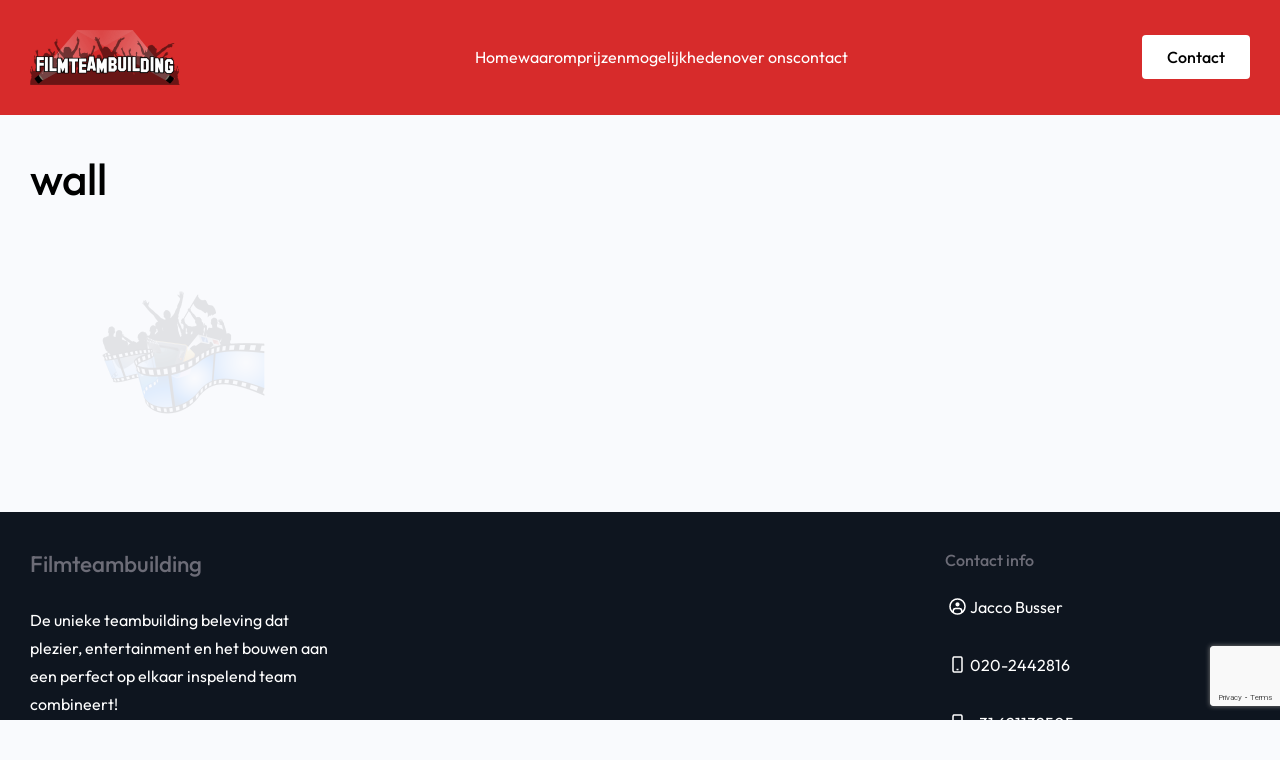

--- FILE ---
content_type: text/html; charset=utf-8
request_url: https://www.google.com/recaptcha/api2/anchor?ar=1&k=6Le0Ta4UAAAAAG5S726hXPDEgEQ7EDFHRFoKreRa&co=aHR0cHM6Ly93d3cuZmlsbXRlYW1idWlsZGluZy5ubDo0NDM.&hl=en&v=PoyoqOPhxBO7pBk68S4YbpHZ&size=invisible&anchor-ms=20000&execute-ms=30000&cb=19917jbb5cht
body_size: 48946
content:
<!DOCTYPE HTML><html dir="ltr" lang="en"><head><meta http-equiv="Content-Type" content="text/html; charset=UTF-8">
<meta http-equiv="X-UA-Compatible" content="IE=edge">
<title>reCAPTCHA</title>
<style type="text/css">
/* cyrillic-ext */
@font-face {
  font-family: 'Roboto';
  font-style: normal;
  font-weight: 400;
  font-stretch: 100%;
  src: url(//fonts.gstatic.com/s/roboto/v48/KFO7CnqEu92Fr1ME7kSn66aGLdTylUAMa3GUBHMdazTgWw.woff2) format('woff2');
  unicode-range: U+0460-052F, U+1C80-1C8A, U+20B4, U+2DE0-2DFF, U+A640-A69F, U+FE2E-FE2F;
}
/* cyrillic */
@font-face {
  font-family: 'Roboto';
  font-style: normal;
  font-weight: 400;
  font-stretch: 100%;
  src: url(//fonts.gstatic.com/s/roboto/v48/KFO7CnqEu92Fr1ME7kSn66aGLdTylUAMa3iUBHMdazTgWw.woff2) format('woff2');
  unicode-range: U+0301, U+0400-045F, U+0490-0491, U+04B0-04B1, U+2116;
}
/* greek-ext */
@font-face {
  font-family: 'Roboto';
  font-style: normal;
  font-weight: 400;
  font-stretch: 100%;
  src: url(//fonts.gstatic.com/s/roboto/v48/KFO7CnqEu92Fr1ME7kSn66aGLdTylUAMa3CUBHMdazTgWw.woff2) format('woff2');
  unicode-range: U+1F00-1FFF;
}
/* greek */
@font-face {
  font-family: 'Roboto';
  font-style: normal;
  font-weight: 400;
  font-stretch: 100%;
  src: url(//fonts.gstatic.com/s/roboto/v48/KFO7CnqEu92Fr1ME7kSn66aGLdTylUAMa3-UBHMdazTgWw.woff2) format('woff2');
  unicode-range: U+0370-0377, U+037A-037F, U+0384-038A, U+038C, U+038E-03A1, U+03A3-03FF;
}
/* math */
@font-face {
  font-family: 'Roboto';
  font-style: normal;
  font-weight: 400;
  font-stretch: 100%;
  src: url(//fonts.gstatic.com/s/roboto/v48/KFO7CnqEu92Fr1ME7kSn66aGLdTylUAMawCUBHMdazTgWw.woff2) format('woff2');
  unicode-range: U+0302-0303, U+0305, U+0307-0308, U+0310, U+0312, U+0315, U+031A, U+0326-0327, U+032C, U+032F-0330, U+0332-0333, U+0338, U+033A, U+0346, U+034D, U+0391-03A1, U+03A3-03A9, U+03B1-03C9, U+03D1, U+03D5-03D6, U+03F0-03F1, U+03F4-03F5, U+2016-2017, U+2034-2038, U+203C, U+2040, U+2043, U+2047, U+2050, U+2057, U+205F, U+2070-2071, U+2074-208E, U+2090-209C, U+20D0-20DC, U+20E1, U+20E5-20EF, U+2100-2112, U+2114-2115, U+2117-2121, U+2123-214F, U+2190, U+2192, U+2194-21AE, U+21B0-21E5, U+21F1-21F2, U+21F4-2211, U+2213-2214, U+2216-22FF, U+2308-230B, U+2310, U+2319, U+231C-2321, U+2336-237A, U+237C, U+2395, U+239B-23B7, U+23D0, U+23DC-23E1, U+2474-2475, U+25AF, U+25B3, U+25B7, U+25BD, U+25C1, U+25CA, U+25CC, U+25FB, U+266D-266F, U+27C0-27FF, U+2900-2AFF, U+2B0E-2B11, U+2B30-2B4C, U+2BFE, U+3030, U+FF5B, U+FF5D, U+1D400-1D7FF, U+1EE00-1EEFF;
}
/* symbols */
@font-face {
  font-family: 'Roboto';
  font-style: normal;
  font-weight: 400;
  font-stretch: 100%;
  src: url(//fonts.gstatic.com/s/roboto/v48/KFO7CnqEu92Fr1ME7kSn66aGLdTylUAMaxKUBHMdazTgWw.woff2) format('woff2');
  unicode-range: U+0001-000C, U+000E-001F, U+007F-009F, U+20DD-20E0, U+20E2-20E4, U+2150-218F, U+2190, U+2192, U+2194-2199, U+21AF, U+21E6-21F0, U+21F3, U+2218-2219, U+2299, U+22C4-22C6, U+2300-243F, U+2440-244A, U+2460-24FF, U+25A0-27BF, U+2800-28FF, U+2921-2922, U+2981, U+29BF, U+29EB, U+2B00-2BFF, U+4DC0-4DFF, U+FFF9-FFFB, U+10140-1018E, U+10190-1019C, U+101A0, U+101D0-101FD, U+102E0-102FB, U+10E60-10E7E, U+1D2C0-1D2D3, U+1D2E0-1D37F, U+1F000-1F0FF, U+1F100-1F1AD, U+1F1E6-1F1FF, U+1F30D-1F30F, U+1F315, U+1F31C, U+1F31E, U+1F320-1F32C, U+1F336, U+1F378, U+1F37D, U+1F382, U+1F393-1F39F, U+1F3A7-1F3A8, U+1F3AC-1F3AF, U+1F3C2, U+1F3C4-1F3C6, U+1F3CA-1F3CE, U+1F3D4-1F3E0, U+1F3ED, U+1F3F1-1F3F3, U+1F3F5-1F3F7, U+1F408, U+1F415, U+1F41F, U+1F426, U+1F43F, U+1F441-1F442, U+1F444, U+1F446-1F449, U+1F44C-1F44E, U+1F453, U+1F46A, U+1F47D, U+1F4A3, U+1F4B0, U+1F4B3, U+1F4B9, U+1F4BB, U+1F4BF, U+1F4C8-1F4CB, U+1F4D6, U+1F4DA, U+1F4DF, U+1F4E3-1F4E6, U+1F4EA-1F4ED, U+1F4F7, U+1F4F9-1F4FB, U+1F4FD-1F4FE, U+1F503, U+1F507-1F50B, U+1F50D, U+1F512-1F513, U+1F53E-1F54A, U+1F54F-1F5FA, U+1F610, U+1F650-1F67F, U+1F687, U+1F68D, U+1F691, U+1F694, U+1F698, U+1F6AD, U+1F6B2, U+1F6B9-1F6BA, U+1F6BC, U+1F6C6-1F6CF, U+1F6D3-1F6D7, U+1F6E0-1F6EA, U+1F6F0-1F6F3, U+1F6F7-1F6FC, U+1F700-1F7FF, U+1F800-1F80B, U+1F810-1F847, U+1F850-1F859, U+1F860-1F887, U+1F890-1F8AD, U+1F8B0-1F8BB, U+1F8C0-1F8C1, U+1F900-1F90B, U+1F93B, U+1F946, U+1F984, U+1F996, U+1F9E9, U+1FA00-1FA6F, U+1FA70-1FA7C, U+1FA80-1FA89, U+1FA8F-1FAC6, U+1FACE-1FADC, U+1FADF-1FAE9, U+1FAF0-1FAF8, U+1FB00-1FBFF;
}
/* vietnamese */
@font-face {
  font-family: 'Roboto';
  font-style: normal;
  font-weight: 400;
  font-stretch: 100%;
  src: url(//fonts.gstatic.com/s/roboto/v48/KFO7CnqEu92Fr1ME7kSn66aGLdTylUAMa3OUBHMdazTgWw.woff2) format('woff2');
  unicode-range: U+0102-0103, U+0110-0111, U+0128-0129, U+0168-0169, U+01A0-01A1, U+01AF-01B0, U+0300-0301, U+0303-0304, U+0308-0309, U+0323, U+0329, U+1EA0-1EF9, U+20AB;
}
/* latin-ext */
@font-face {
  font-family: 'Roboto';
  font-style: normal;
  font-weight: 400;
  font-stretch: 100%;
  src: url(//fonts.gstatic.com/s/roboto/v48/KFO7CnqEu92Fr1ME7kSn66aGLdTylUAMa3KUBHMdazTgWw.woff2) format('woff2');
  unicode-range: U+0100-02BA, U+02BD-02C5, U+02C7-02CC, U+02CE-02D7, U+02DD-02FF, U+0304, U+0308, U+0329, U+1D00-1DBF, U+1E00-1E9F, U+1EF2-1EFF, U+2020, U+20A0-20AB, U+20AD-20C0, U+2113, U+2C60-2C7F, U+A720-A7FF;
}
/* latin */
@font-face {
  font-family: 'Roboto';
  font-style: normal;
  font-weight: 400;
  font-stretch: 100%;
  src: url(//fonts.gstatic.com/s/roboto/v48/KFO7CnqEu92Fr1ME7kSn66aGLdTylUAMa3yUBHMdazQ.woff2) format('woff2');
  unicode-range: U+0000-00FF, U+0131, U+0152-0153, U+02BB-02BC, U+02C6, U+02DA, U+02DC, U+0304, U+0308, U+0329, U+2000-206F, U+20AC, U+2122, U+2191, U+2193, U+2212, U+2215, U+FEFF, U+FFFD;
}
/* cyrillic-ext */
@font-face {
  font-family: 'Roboto';
  font-style: normal;
  font-weight: 500;
  font-stretch: 100%;
  src: url(//fonts.gstatic.com/s/roboto/v48/KFO7CnqEu92Fr1ME7kSn66aGLdTylUAMa3GUBHMdazTgWw.woff2) format('woff2');
  unicode-range: U+0460-052F, U+1C80-1C8A, U+20B4, U+2DE0-2DFF, U+A640-A69F, U+FE2E-FE2F;
}
/* cyrillic */
@font-face {
  font-family: 'Roboto';
  font-style: normal;
  font-weight: 500;
  font-stretch: 100%;
  src: url(//fonts.gstatic.com/s/roboto/v48/KFO7CnqEu92Fr1ME7kSn66aGLdTylUAMa3iUBHMdazTgWw.woff2) format('woff2');
  unicode-range: U+0301, U+0400-045F, U+0490-0491, U+04B0-04B1, U+2116;
}
/* greek-ext */
@font-face {
  font-family: 'Roboto';
  font-style: normal;
  font-weight: 500;
  font-stretch: 100%;
  src: url(//fonts.gstatic.com/s/roboto/v48/KFO7CnqEu92Fr1ME7kSn66aGLdTylUAMa3CUBHMdazTgWw.woff2) format('woff2');
  unicode-range: U+1F00-1FFF;
}
/* greek */
@font-face {
  font-family: 'Roboto';
  font-style: normal;
  font-weight: 500;
  font-stretch: 100%;
  src: url(//fonts.gstatic.com/s/roboto/v48/KFO7CnqEu92Fr1ME7kSn66aGLdTylUAMa3-UBHMdazTgWw.woff2) format('woff2');
  unicode-range: U+0370-0377, U+037A-037F, U+0384-038A, U+038C, U+038E-03A1, U+03A3-03FF;
}
/* math */
@font-face {
  font-family: 'Roboto';
  font-style: normal;
  font-weight: 500;
  font-stretch: 100%;
  src: url(//fonts.gstatic.com/s/roboto/v48/KFO7CnqEu92Fr1ME7kSn66aGLdTylUAMawCUBHMdazTgWw.woff2) format('woff2');
  unicode-range: U+0302-0303, U+0305, U+0307-0308, U+0310, U+0312, U+0315, U+031A, U+0326-0327, U+032C, U+032F-0330, U+0332-0333, U+0338, U+033A, U+0346, U+034D, U+0391-03A1, U+03A3-03A9, U+03B1-03C9, U+03D1, U+03D5-03D6, U+03F0-03F1, U+03F4-03F5, U+2016-2017, U+2034-2038, U+203C, U+2040, U+2043, U+2047, U+2050, U+2057, U+205F, U+2070-2071, U+2074-208E, U+2090-209C, U+20D0-20DC, U+20E1, U+20E5-20EF, U+2100-2112, U+2114-2115, U+2117-2121, U+2123-214F, U+2190, U+2192, U+2194-21AE, U+21B0-21E5, U+21F1-21F2, U+21F4-2211, U+2213-2214, U+2216-22FF, U+2308-230B, U+2310, U+2319, U+231C-2321, U+2336-237A, U+237C, U+2395, U+239B-23B7, U+23D0, U+23DC-23E1, U+2474-2475, U+25AF, U+25B3, U+25B7, U+25BD, U+25C1, U+25CA, U+25CC, U+25FB, U+266D-266F, U+27C0-27FF, U+2900-2AFF, U+2B0E-2B11, U+2B30-2B4C, U+2BFE, U+3030, U+FF5B, U+FF5D, U+1D400-1D7FF, U+1EE00-1EEFF;
}
/* symbols */
@font-face {
  font-family: 'Roboto';
  font-style: normal;
  font-weight: 500;
  font-stretch: 100%;
  src: url(//fonts.gstatic.com/s/roboto/v48/KFO7CnqEu92Fr1ME7kSn66aGLdTylUAMaxKUBHMdazTgWw.woff2) format('woff2');
  unicode-range: U+0001-000C, U+000E-001F, U+007F-009F, U+20DD-20E0, U+20E2-20E4, U+2150-218F, U+2190, U+2192, U+2194-2199, U+21AF, U+21E6-21F0, U+21F3, U+2218-2219, U+2299, U+22C4-22C6, U+2300-243F, U+2440-244A, U+2460-24FF, U+25A0-27BF, U+2800-28FF, U+2921-2922, U+2981, U+29BF, U+29EB, U+2B00-2BFF, U+4DC0-4DFF, U+FFF9-FFFB, U+10140-1018E, U+10190-1019C, U+101A0, U+101D0-101FD, U+102E0-102FB, U+10E60-10E7E, U+1D2C0-1D2D3, U+1D2E0-1D37F, U+1F000-1F0FF, U+1F100-1F1AD, U+1F1E6-1F1FF, U+1F30D-1F30F, U+1F315, U+1F31C, U+1F31E, U+1F320-1F32C, U+1F336, U+1F378, U+1F37D, U+1F382, U+1F393-1F39F, U+1F3A7-1F3A8, U+1F3AC-1F3AF, U+1F3C2, U+1F3C4-1F3C6, U+1F3CA-1F3CE, U+1F3D4-1F3E0, U+1F3ED, U+1F3F1-1F3F3, U+1F3F5-1F3F7, U+1F408, U+1F415, U+1F41F, U+1F426, U+1F43F, U+1F441-1F442, U+1F444, U+1F446-1F449, U+1F44C-1F44E, U+1F453, U+1F46A, U+1F47D, U+1F4A3, U+1F4B0, U+1F4B3, U+1F4B9, U+1F4BB, U+1F4BF, U+1F4C8-1F4CB, U+1F4D6, U+1F4DA, U+1F4DF, U+1F4E3-1F4E6, U+1F4EA-1F4ED, U+1F4F7, U+1F4F9-1F4FB, U+1F4FD-1F4FE, U+1F503, U+1F507-1F50B, U+1F50D, U+1F512-1F513, U+1F53E-1F54A, U+1F54F-1F5FA, U+1F610, U+1F650-1F67F, U+1F687, U+1F68D, U+1F691, U+1F694, U+1F698, U+1F6AD, U+1F6B2, U+1F6B9-1F6BA, U+1F6BC, U+1F6C6-1F6CF, U+1F6D3-1F6D7, U+1F6E0-1F6EA, U+1F6F0-1F6F3, U+1F6F7-1F6FC, U+1F700-1F7FF, U+1F800-1F80B, U+1F810-1F847, U+1F850-1F859, U+1F860-1F887, U+1F890-1F8AD, U+1F8B0-1F8BB, U+1F8C0-1F8C1, U+1F900-1F90B, U+1F93B, U+1F946, U+1F984, U+1F996, U+1F9E9, U+1FA00-1FA6F, U+1FA70-1FA7C, U+1FA80-1FA89, U+1FA8F-1FAC6, U+1FACE-1FADC, U+1FADF-1FAE9, U+1FAF0-1FAF8, U+1FB00-1FBFF;
}
/* vietnamese */
@font-face {
  font-family: 'Roboto';
  font-style: normal;
  font-weight: 500;
  font-stretch: 100%;
  src: url(//fonts.gstatic.com/s/roboto/v48/KFO7CnqEu92Fr1ME7kSn66aGLdTylUAMa3OUBHMdazTgWw.woff2) format('woff2');
  unicode-range: U+0102-0103, U+0110-0111, U+0128-0129, U+0168-0169, U+01A0-01A1, U+01AF-01B0, U+0300-0301, U+0303-0304, U+0308-0309, U+0323, U+0329, U+1EA0-1EF9, U+20AB;
}
/* latin-ext */
@font-face {
  font-family: 'Roboto';
  font-style: normal;
  font-weight: 500;
  font-stretch: 100%;
  src: url(//fonts.gstatic.com/s/roboto/v48/KFO7CnqEu92Fr1ME7kSn66aGLdTylUAMa3KUBHMdazTgWw.woff2) format('woff2');
  unicode-range: U+0100-02BA, U+02BD-02C5, U+02C7-02CC, U+02CE-02D7, U+02DD-02FF, U+0304, U+0308, U+0329, U+1D00-1DBF, U+1E00-1E9F, U+1EF2-1EFF, U+2020, U+20A0-20AB, U+20AD-20C0, U+2113, U+2C60-2C7F, U+A720-A7FF;
}
/* latin */
@font-face {
  font-family: 'Roboto';
  font-style: normal;
  font-weight: 500;
  font-stretch: 100%;
  src: url(//fonts.gstatic.com/s/roboto/v48/KFO7CnqEu92Fr1ME7kSn66aGLdTylUAMa3yUBHMdazQ.woff2) format('woff2');
  unicode-range: U+0000-00FF, U+0131, U+0152-0153, U+02BB-02BC, U+02C6, U+02DA, U+02DC, U+0304, U+0308, U+0329, U+2000-206F, U+20AC, U+2122, U+2191, U+2193, U+2212, U+2215, U+FEFF, U+FFFD;
}
/* cyrillic-ext */
@font-face {
  font-family: 'Roboto';
  font-style: normal;
  font-weight: 900;
  font-stretch: 100%;
  src: url(//fonts.gstatic.com/s/roboto/v48/KFO7CnqEu92Fr1ME7kSn66aGLdTylUAMa3GUBHMdazTgWw.woff2) format('woff2');
  unicode-range: U+0460-052F, U+1C80-1C8A, U+20B4, U+2DE0-2DFF, U+A640-A69F, U+FE2E-FE2F;
}
/* cyrillic */
@font-face {
  font-family: 'Roboto';
  font-style: normal;
  font-weight: 900;
  font-stretch: 100%;
  src: url(//fonts.gstatic.com/s/roboto/v48/KFO7CnqEu92Fr1ME7kSn66aGLdTylUAMa3iUBHMdazTgWw.woff2) format('woff2');
  unicode-range: U+0301, U+0400-045F, U+0490-0491, U+04B0-04B1, U+2116;
}
/* greek-ext */
@font-face {
  font-family: 'Roboto';
  font-style: normal;
  font-weight: 900;
  font-stretch: 100%;
  src: url(//fonts.gstatic.com/s/roboto/v48/KFO7CnqEu92Fr1ME7kSn66aGLdTylUAMa3CUBHMdazTgWw.woff2) format('woff2');
  unicode-range: U+1F00-1FFF;
}
/* greek */
@font-face {
  font-family: 'Roboto';
  font-style: normal;
  font-weight: 900;
  font-stretch: 100%;
  src: url(//fonts.gstatic.com/s/roboto/v48/KFO7CnqEu92Fr1ME7kSn66aGLdTylUAMa3-UBHMdazTgWw.woff2) format('woff2');
  unicode-range: U+0370-0377, U+037A-037F, U+0384-038A, U+038C, U+038E-03A1, U+03A3-03FF;
}
/* math */
@font-face {
  font-family: 'Roboto';
  font-style: normal;
  font-weight: 900;
  font-stretch: 100%;
  src: url(//fonts.gstatic.com/s/roboto/v48/KFO7CnqEu92Fr1ME7kSn66aGLdTylUAMawCUBHMdazTgWw.woff2) format('woff2');
  unicode-range: U+0302-0303, U+0305, U+0307-0308, U+0310, U+0312, U+0315, U+031A, U+0326-0327, U+032C, U+032F-0330, U+0332-0333, U+0338, U+033A, U+0346, U+034D, U+0391-03A1, U+03A3-03A9, U+03B1-03C9, U+03D1, U+03D5-03D6, U+03F0-03F1, U+03F4-03F5, U+2016-2017, U+2034-2038, U+203C, U+2040, U+2043, U+2047, U+2050, U+2057, U+205F, U+2070-2071, U+2074-208E, U+2090-209C, U+20D0-20DC, U+20E1, U+20E5-20EF, U+2100-2112, U+2114-2115, U+2117-2121, U+2123-214F, U+2190, U+2192, U+2194-21AE, U+21B0-21E5, U+21F1-21F2, U+21F4-2211, U+2213-2214, U+2216-22FF, U+2308-230B, U+2310, U+2319, U+231C-2321, U+2336-237A, U+237C, U+2395, U+239B-23B7, U+23D0, U+23DC-23E1, U+2474-2475, U+25AF, U+25B3, U+25B7, U+25BD, U+25C1, U+25CA, U+25CC, U+25FB, U+266D-266F, U+27C0-27FF, U+2900-2AFF, U+2B0E-2B11, U+2B30-2B4C, U+2BFE, U+3030, U+FF5B, U+FF5D, U+1D400-1D7FF, U+1EE00-1EEFF;
}
/* symbols */
@font-face {
  font-family: 'Roboto';
  font-style: normal;
  font-weight: 900;
  font-stretch: 100%;
  src: url(//fonts.gstatic.com/s/roboto/v48/KFO7CnqEu92Fr1ME7kSn66aGLdTylUAMaxKUBHMdazTgWw.woff2) format('woff2');
  unicode-range: U+0001-000C, U+000E-001F, U+007F-009F, U+20DD-20E0, U+20E2-20E4, U+2150-218F, U+2190, U+2192, U+2194-2199, U+21AF, U+21E6-21F0, U+21F3, U+2218-2219, U+2299, U+22C4-22C6, U+2300-243F, U+2440-244A, U+2460-24FF, U+25A0-27BF, U+2800-28FF, U+2921-2922, U+2981, U+29BF, U+29EB, U+2B00-2BFF, U+4DC0-4DFF, U+FFF9-FFFB, U+10140-1018E, U+10190-1019C, U+101A0, U+101D0-101FD, U+102E0-102FB, U+10E60-10E7E, U+1D2C0-1D2D3, U+1D2E0-1D37F, U+1F000-1F0FF, U+1F100-1F1AD, U+1F1E6-1F1FF, U+1F30D-1F30F, U+1F315, U+1F31C, U+1F31E, U+1F320-1F32C, U+1F336, U+1F378, U+1F37D, U+1F382, U+1F393-1F39F, U+1F3A7-1F3A8, U+1F3AC-1F3AF, U+1F3C2, U+1F3C4-1F3C6, U+1F3CA-1F3CE, U+1F3D4-1F3E0, U+1F3ED, U+1F3F1-1F3F3, U+1F3F5-1F3F7, U+1F408, U+1F415, U+1F41F, U+1F426, U+1F43F, U+1F441-1F442, U+1F444, U+1F446-1F449, U+1F44C-1F44E, U+1F453, U+1F46A, U+1F47D, U+1F4A3, U+1F4B0, U+1F4B3, U+1F4B9, U+1F4BB, U+1F4BF, U+1F4C8-1F4CB, U+1F4D6, U+1F4DA, U+1F4DF, U+1F4E3-1F4E6, U+1F4EA-1F4ED, U+1F4F7, U+1F4F9-1F4FB, U+1F4FD-1F4FE, U+1F503, U+1F507-1F50B, U+1F50D, U+1F512-1F513, U+1F53E-1F54A, U+1F54F-1F5FA, U+1F610, U+1F650-1F67F, U+1F687, U+1F68D, U+1F691, U+1F694, U+1F698, U+1F6AD, U+1F6B2, U+1F6B9-1F6BA, U+1F6BC, U+1F6C6-1F6CF, U+1F6D3-1F6D7, U+1F6E0-1F6EA, U+1F6F0-1F6F3, U+1F6F7-1F6FC, U+1F700-1F7FF, U+1F800-1F80B, U+1F810-1F847, U+1F850-1F859, U+1F860-1F887, U+1F890-1F8AD, U+1F8B0-1F8BB, U+1F8C0-1F8C1, U+1F900-1F90B, U+1F93B, U+1F946, U+1F984, U+1F996, U+1F9E9, U+1FA00-1FA6F, U+1FA70-1FA7C, U+1FA80-1FA89, U+1FA8F-1FAC6, U+1FACE-1FADC, U+1FADF-1FAE9, U+1FAF0-1FAF8, U+1FB00-1FBFF;
}
/* vietnamese */
@font-face {
  font-family: 'Roboto';
  font-style: normal;
  font-weight: 900;
  font-stretch: 100%;
  src: url(//fonts.gstatic.com/s/roboto/v48/KFO7CnqEu92Fr1ME7kSn66aGLdTylUAMa3OUBHMdazTgWw.woff2) format('woff2');
  unicode-range: U+0102-0103, U+0110-0111, U+0128-0129, U+0168-0169, U+01A0-01A1, U+01AF-01B0, U+0300-0301, U+0303-0304, U+0308-0309, U+0323, U+0329, U+1EA0-1EF9, U+20AB;
}
/* latin-ext */
@font-face {
  font-family: 'Roboto';
  font-style: normal;
  font-weight: 900;
  font-stretch: 100%;
  src: url(//fonts.gstatic.com/s/roboto/v48/KFO7CnqEu92Fr1ME7kSn66aGLdTylUAMa3KUBHMdazTgWw.woff2) format('woff2');
  unicode-range: U+0100-02BA, U+02BD-02C5, U+02C7-02CC, U+02CE-02D7, U+02DD-02FF, U+0304, U+0308, U+0329, U+1D00-1DBF, U+1E00-1E9F, U+1EF2-1EFF, U+2020, U+20A0-20AB, U+20AD-20C0, U+2113, U+2C60-2C7F, U+A720-A7FF;
}
/* latin */
@font-face {
  font-family: 'Roboto';
  font-style: normal;
  font-weight: 900;
  font-stretch: 100%;
  src: url(//fonts.gstatic.com/s/roboto/v48/KFO7CnqEu92Fr1ME7kSn66aGLdTylUAMa3yUBHMdazQ.woff2) format('woff2');
  unicode-range: U+0000-00FF, U+0131, U+0152-0153, U+02BB-02BC, U+02C6, U+02DA, U+02DC, U+0304, U+0308, U+0329, U+2000-206F, U+20AC, U+2122, U+2191, U+2193, U+2212, U+2215, U+FEFF, U+FFFD;
}

</style>
<link rel="stylesheet" type="text/css" href="https://www.gstatic.com/recaptcha/releases/PoyoqOPhxBO7pBk68S4YbpHZ/styles__ltr.css">
<script nonce="7AFr8-nR_KVOYgow3VVKTg" type="text/javascript">window['__recaptcha_api'] = 'https://www.google.com/recaptcha/api2/';</script>
<script type="text/javascript" src="https://www.gstatic.com/recaptcha/releases/PoyoqOPhxBO7pBk68S4YbpHZ/recaptcha__en.js" nonce="7AFr8-nR_KVOYgow3VVKTg">
      
    </script></head>
<body><div id="rc-anchor-alert" class="rc-anchor-alert"></div>
<input type="hidden" id="recaptcha-token" value="[base64]">
<script type="text/javascript" nonce="7AFr8-nR_KVOYgow3VVKTg">
      recaptcha.anchor.Main.init("[\x22ainput\x22,[\x22bgdata\x22,\x22\x22,\[base64]/[base64]/[base64]/KE4oMTI0LHYsdi5HKSxMWihsLHYpKTpOKDEyNCx2LGwpLFYpLHYpLFQpKSxGKDE3MSx2KX0scjc9ZnVuY3Rpb24obCl7cmV0dXJuIGx9LEM9ZnVuY3Rpb24obCxWLHYpe04odixsLFYpLFZbYWtdPTI3OTZ9LG49ZnVuY3Rpb24obCxWKXtWLlg9KChWLlg/[base64]/[base64]/[base64]/[base64]/[base64]/[base64]/[base64]/[base64]/[base64]/[base64]/[base64]\\u003d\x22,\[base64]\\u003d\x22,\x22QkwrUSpywrHDolNmMiwswqd0PcOiwoEVW8KNwq8Cw48CTsObwoLDgWgFwpfDpkLCmsOgTU3DvsK3R8OIX8KTworDs8KUJl4ww4LDji11BcKHwoEZdDXDgAAbw49FLXxCw5/[base64]/DmsKVw4bDlj/[base64]/CmsKhwqxRQxjCs8KBwpxtOcOqw5vDkQPDq8OmwoTDgXlgV8OYwrAtEcKowoPCimR5HGvDo0Y0w5PDgMKZw7IRRDzCnw9mw7fCgWMZKHvDqHlnQcOswrlrNsOycyR5w6/CqsKmw5jDqcO4w7fDnkjDicOBwr3CglLDn8Oaw73CnsK1w5JYCDfDuMKOw6HDhcONMg80D37Dj8ONw6wgb8OkRcOEw6hFSMKjw4NswrjCn8Onw5/DvcKcwonCjXDDjT3Cp23DuMOmXcKzVMOyesO7wr3Dg8OHElHCtk1Rwpc6wpw+w7TCg8KXwqhdwqDCoUg1bnQtwr0vw4LDiBXCpk92wrvCoAtUK0LDnlVywrTCuQ3DocO1T1BIA8O1w6TChcKjw7IhMMKaw6bCqR/CoSvDgk4nw7ZQeUIqw7FBwrALw78tCsK+Uj/Dk8ORYg/DkGPChj7DoMK0cCYtw7fCucOeSDTDvcKoXMKdwpo8bcOXw4QnWHFxYxEMwr/CucO1c8KFw6jDjcOyWsOHw7JEEMOZEELCm3HDrmXCicKqwozCiDUwwpVJM8KcL8KqNMKyAMOJfjXDn8OZwrMqMh7DlQd8w73CrCpjw7lhZmdAw4k9w4VIw7/CpMKcbMKmbC4Hw48RCMKqwozCiMO/ZULCnn0ew4c9w5/DscOmNGzDgcOESkbDoMKLwpbCsMOtw4fCicKdXMO7AkfDn8KtNcKjwoAJfAHDmcOIwq8+dsKSwr3DhRYyVMO+dMKOwq/CssKbGgvCs8K6IsK0w7HDnjPCtAfDv8OrOR4Wwp3DjMOPaCsVw59lwp83DsOKwqNyLMKBwpDDhyvCiQEXAcKKw4bCvT9Hw4fCij9rw7dbw7A8w4oJNlLDrTHCgUrDo8OZe8O5NsKGw5/Cm8KIwpUqwofDicK4CcOZw79Pw4dccA8LLD0QwoHCjcKkKBnDscK5bcKwB8KiFW/Ct8OUwqbDt2A6Tz3DgMKedcOMwoMeUi7DpWdLwoHDtzzChmHDlsO2dcOQQlfCg2TCkjvDsMOsw7fCh8OIwobDgAkfwqzDhcKzG8OuwpR/TMK9X8Kbw4cdLMK7wp1qQcKSw73Cqz8gNRvCpcO3PxtXwqluw6rCscKJC8OGwpNxw5TCvcOmEncdAcKyPsOlw4HCpETCjsKXw4LChMOdAsOFwozCh8K/[base64]/ClTYuwobCvcKjNMO2w7jDqwfDvjjDonPDtCLCtsOmw7HDlcK/w4xpwoLDiUvCmMOjeTFWw58aw5LDj8O2wqDDmsO5w5Q6w4TDtsKlDRHCjmXCiQ5LL8OAAcO4JXMlEVPDrAJkw6FtwpTDu2oWwpN1w7NpAh7DmsKIwpXDqsOrTMOlGcObcF3CsUPCmU/[base64]/DiWXDpUvDicOBwr3Dvm7CkcKJw6nDhcKlV3BlG8Kjwr/CkcOSZkvDtFfDpMKyd3TCkcK/fMOZwpXDhVXDqMOZw7/CkB14w6khw7XCosO3wpvCk0dtfCrDqlDDjcK4BMKhGjNvESYTeMKdwqdbwp/Cp1cyw6V+wrJ2HxRQw6soNiXCkk7DijZbwpttw7nCqMKjc8KVHSQxwpzCi8OmNi5fw7ctw5h6XTrDmcOmw7c/acOCwqrDuBFfMcOowpLDtWdCwopUJ8O5UE3CtHrCvMO2w7hWwqzCtcKswr3DosK0WHzCk8KLwqpOa8OPw7fDmiEiwpkHaEMEwqgDw7HDmsKuNw0Gw7AzwqvDh8KJM8K4w75Ew4waO8KdwocKwrvDjEJEYhI2wpUbwojCpcKxwovCiDAqw7BWwpnDvW3DiMOUwpc/TMOKTxXChncQT3DDu8OPEcKsw49EcWPCj0Q6RsOYw77CjsKuw5nCisOAwo/[base64]/CrCjCpcK/w7nCnT7DgMO5w5nDvsO/w55twq50V8O/[base64]/CggLCjcKFFxR9wqpETxJIw77DjBdAw65zw7o/csKxXVsRwrZ5NsOSw7BUCcO1wpHCpsORwoIXwoPCrcOvesOHw5/DmcOwFcO0YMKow50uwqHDjxhLNQ3DlxkvAUfDjMKbwrTDi8OKwrvCn8OawqbCmFB8wqXCm8K0w6TDvB1PLcOUXjkXV2DDkG/DpV/CiMOuZsO/dEZMUcOYwp5aRMK2MMOnwpYrGsORwrrDjMK9wroCY21mXlk4wpnDoiMKA8KqV3/DosKfT3bDow/ClsK0w5p/w7fDksOFwpYBcsKdw4oHworCnnfCqcObwq8sacODPjHDh8OXaC5ywqBGTynClcKMwqnDjMKPwrASd8KOBQkTw6ABwrpiw6PDjEEpbsONw7TDuMK8w4PCtcKEw5LDsFoyw7/ChsO5wqQlEMKzwpUiw5fDimfDhMKkwrLCkyRsw59Fw7rCpxLDssO/[base64]/[base64]/Co8KWwo0mw49jGnvCrC4+w7V2wr/[base64]/[base64]/CisKSFnlYwrwmw4cWwobDgk3CusO7f1/ClTbDnkvCvnM6cyvDlSRpWgkEwpUdw7IRUQ3DhMK3w5TDnsOmSRphw41ZZsKfw5odwqpyeMKIw6PCqTMRw6hLwozDnCZuw5N0w6zDkj/DlwHCnsOvw77CkMK5HMObwoXDkXoHwrcewoE6wotzPMKGw7hkKBNrFSbCkm/DrMOfwqHDmUPDqMOMAyrDkcOiw4fCgMKUwoHCnMKzwrBiwps6w7IUUi4DwoIsw4Eiw7/DmSvCrFV0DRNLwpvDkA9Tw6nDhcO/w47Doww9KMKgw5gPw6PDvsOdZMODFAvCkTvCo1fCtz0wwoVowpTDjxdnTMOCccKAVMKVw6NVJkJ0MRzDs8OgQmoNwrPCtXLCgzLCt8O+QMOBw7IAw4BhwoA/wprCpTPCnSFWfAEubmPCmjDDkAfDpAFGNMOjwowsw4vDuEDChcK8wpvDscKISRfCu8KPw617wrHCqcKHw6xXX8K/A8OvwqTCuMKtwrZ/w7tCPcKxwqHDncO5HsKzwqgAE8K/wo5CejbDsm/DlMOIb8O/[base64]/YBUXRDbCjcK9w6LDln7ChsKcw6Ycw4YMwoURLsOWw68Hw4Iaw5fDl31ceMKSw6UBw5ElwrfCsW0POWLCs8OpViM2w7/[base64]/Ciz3DhTjDocO1w5RXMsObbcKbKMKgwpFywqVIw4YBw4ZJwoULwow3W2YdHsOHwrszw4fDsFAeEXMIw7PCtR87w4kiwocLwp3Ci8KXwqjCiQw4w5JKP8OwGcKnQMO2P8KbZELCky5EakR8wovCqsKtW8OBMS/Dp8KuScK8w4ItwoLCi1XCrsOlwrnClgvCvMOQwp7DuljDmk7CisOVwprDp8KjPcO/[base64]/[base64]/[base64]/DjwbCuToRwoNMA0xXw6RWwrzDmMKbAUjCilrCocOaaxjCggTDqMOiwrNgwpTDssOzCzzDpVEuOyXDqcK5wqrDocOIwoVwXMOlTcK/wqpKITQ6WMOjwrwywoViA0tnDDQMIMOgw4MbIFNXd2XCvsODI8O5woPCikLDosKcRRfCqVTCqFRdV8O/[base64]/[base64]/w6ZGdwDClRtRa3rCmcK4w7Z0C8Orwo8gw5DCowbCkxRdw5jClsOjw6Mrw5MTesOSwokhNkxLfcKQVg/CrhPCucOzwq9RwoJrwqzCnFfCvx4pc08QJsOnw6LDn8OOwoBZaGkhw7k4fyfDqXQRdVwFw6tmw5IsLsO5J8KsATjCrsK0ScOgGsK/[base64]/DlsKQw4nChkPCuMOEfx3Cu8KiEMOjwpnCt0x6fMKgKMKBd8K8FsK6w47CnkrCmsKFf30rwqljHMOIPXRAIcKRIsKmw6LCvMKwwpLCvMOYBcODWxIPwrvChMOSw74/w4XDl2zDkcOHwpPDtQrCnDLDkg8yw6fCqhZvw6fCsE/DgDdJw7TCp0fDscOGTEzCg8O8wrJwU8KxJkoDBMKSw4Bnw5LDi8KVw6HClQ0rf8O9wpLDo8KnwqB3wph+WsKpVXvDpETDvsKiwr3Cp8K4wqN1wrTDqnHClSrCpsOxwoM5YmtuTXfCsHTCiD/Cp8KCwqjDs8OXEcOCX8OtwpcsIMKVwpdOw4B6wp5lwrNkIcOew7HCjTvDh8K6bm9EHMKbwozCpyJSwoZ3esKDBMOxZDzChUlfJk/DsB48w4lKa8KcUMORwr3DllvCoxTDgsKhecOZwqbClmHCiHbDs37CjWUZFMKmwoDDnyANwrwcw5HDmEh2O1oMHh0tworDkjjDpcOlXwDCtsOAW0UmwrwjwohRwoJ/[base64]/Ctlw8XHY/[base64]/[base64]/XcKaw4g3w7zDqcKSw6HDqcOTwpPCicKSG1rDvHwEw7fClgvClELCgcK6N8ONw59qOMK7w4J2VsOnw7pqOFQew5NFwoPCtMKjw6fDl8KFRzQNXsOrwprCkU/[base64]/DrsKKB8Kawo0sw5TDvcOUw5/CicKCI1rDosOAI37DicKmw4bCgcKVQ2nCncKMcMKiw6s+wqrCmcKeTTDCjkBVTMKzwrvCpjLCmWFSaHzDi8OdanHCmFjCp8OxFwtkS2XDgSbDisKLeUnCqlzDtcKoC8OowoU7w57DvcO+wrdgw6jDgwdvwrDCnCnDtzjDh8KNwpw0VC/DqsOGw5fCg0jDpMKbLMKHwp8rLMOaO0PCl8KiwqnDn2HDtX9iwrlBHGQycX99woUfw5TClmJUBsK2w5V5U8KYw4TCoMOOwpfDlip1wr8Gw40Mw5RsUSLDnisXfMKVwpHDiAXDmBp/LGTChsO8CMOuw6LDn2rChHJVw5gDwozDiSzDrjrDgMO6LsOZwoUWBUrCisO1M8KAMcKDV8OfD8KoVcK7wr7CrVl1wpBYckt4w5J/wr1BLX0SWcKGMcKwwo/[base64]/cxnDmcO9HmrClCXCoFXDtmAjwprDhcONJMO2w4zDscOhw6jDgmh5w5fDsw7DtSvCpyFcw4Vnw5jCvMObwq/Dn8KUYMKqw7bDmMK6wo/DoXclWFPCk8OcaMOlwo8hJmhiwq5vAVfCuMOew4rDs8O6DHfCkhDDp2jCicOGwqAwTy/DhMKVw7Fbw5bDin4/MsKJwrQSCTfDv2FcwpvDpsODHcKqRcKAw4o1e8O2w7PDh8OBw71kTsKQw4nCmyRjQsKhwpDCkU3DnsKgXXwKW8OMK8O6w7twB8KvwqoKRVIQw54BwqB0w6rCpQfDmsKZG2sAwq8cw64jw5gYw4FxOcKsb8K8S8KCwogew6URwo/DllkpwoJJw7/CmTHCogdYcQlEwphHDsKmw6PCscO4w4jCvcKjw4kdw59fw7JXwpJlw5TDkgfCrMKEOMKYX1tZKcKGwqRpZsOMDBQFecKXQRXCkCoTw7xJcMKHd2/CkTfDscK8QMOEwrzDrWTDkTzDlgh3LsOqw4fCg11+XV3ChsKNLcKlw6Iow7R+w7nCl8KrEXoAPGd2LMKPW8OFBsOeSMO/YiBgDyZKwqwtBsKpfMKhVsO4wq3DucOkwqEpwqPCtgU8w4AGw5zCkMKFOMOXE0dgwqfCihQqV2RuWSQVw6tBaMOpw6DCnRfDtFLDvmMEM8OjB8OVw6DDnsKZWA/[base64]/[base64]/CoQvCqcO/a1xca8OPBMOaw509wqjCoMKtdGg7w4HCoE9WwqkGOsOFWjkSUVUDccKvw6XDm8OVwqLCtsO4w40fwrhXS1/DkMKeZW3CtwtAw64+YsKSwobCucKuw7TDtcOfw7gEwq4Hw7nDpsKad8KswoHDvnNlVnfCtsOtw5Juw7U1wpU4wpPCkiJWbgVNUGBjGcKhVMKfCMO7wpnCn8OUNMKDw5kYwq5Zw5geDSjCgjklV0HCrhHCoMKNw6HCg2xKXsKnwrnCm8KUGcOqw6vCphNDw7/CgF0Iw4x8N8KoCkrDskpkQ8OeAsKHH8O0w511wpgXWsK/w6fCv8OAWAXDn8KPw7DDhcKhw5tWw7B7dQ5Iwr7DhFcUFMKWW8KIbMOCw6QLVj/[base64]/Ct8KOFG8CCQZRw6HDqcOnKMOiw7YGw6krEFJDXsKNG8Oxw4LDkcOaKsKbwqlJwrXCpiDCuMOyw6zDiQMmw7Eawr/DssKIGzEVRsKffcKTW8ODw4xhw7lyAR/[base64]/DrcKifsOFw5hew4o8JMO+SAfDv3DCg09/w6rCvMK/KyXCjQwyMXTCq8KibcOIwqR/w6zDv8KsBAF4GMOtCWZtUMOhfWzDnixFwoXCg1J1w5rCukjCqSMlw6FcwqPDq8O2w5DCjA04KMKST8K5NhNbB2bDojrClMOwwqvDhA82wo7DncK+XsKYO8O7BsKFwonCoT3DkMOmwpEyw4pLwqvDrRbCsGJrScOmw73DpMOVwroVYMOhw7zCtMOkPEvDjR/DqQTDk00oVH/CmMO2wq1yf1DDhQwoLXBgw5RNw5DCqhJ+UMOjw6RfZcK9Zh0mw7w6ScKuw6AZwpJzPnxgR8Oxwr5hW0HDq8KlUMKew70hX8OiwoNSb0jDkkHCszHDqSzDu2FAw7ANZsOUw4gyw752ThrCr8KNEMKJw4fDl3/DvFh6w5fDgH/DuxTChsO6w6jCoxY4e3/DmcOmwr86wrsmCcKRdUnDocKmwrbCsUAuRF/[base64]/CpMOrQcKFYCzCqcKSw5XCs1PCriRww4J5wqvCsMKXLsKxAcOyMcO3w6t8w714w55lwoZswp/DsXPDv8O6wo/[base64]/DomDCpMKhwofCiUHDpVbDqMOVw6bDvsKlwozDgw8oQMOWZcK2HBTDjSTDvibDqsKeXhLClT9Vw7pcw5DCucOuVFJCwocfw6vCmz3Dg1XDvAvDl8OkRSDCom4pCl4pw61Uw6HCg8OqeA9Zw4IbWFcjb2UZHX/DjsO6wqzDu3rCtVdsGQFCwqbDlzHCrBvChsKhL2HDnsKRZyPCkMKSGTMlM2tTBHY/ClDCpSB3wohCwqE4PcOiX8KvwoXDvwsQKMObR3zCkcKPwqXCo8OfwobDtcO2w5XDkyDDvcK0N8KEwptzw4TCmWXDmV7DuEshw5dTVMO1OVzDucKFw6xjXMKjJmLCvzIbw7jDicOLTsKvwqdDC8O/w75/[base64]/CvMO+Y0DCusO2wqx3B8OTwrrCosKeD8OcwopkXTPDl181w5TCjhjDpMO9PMOmAh54w4HCjyA/w7NARsKyb2jDqcKnw54OwozCqMOHbcO8w6opL8KeOMORwqUgw6hkw4vCl8O4wp8Bw6LCi8KXwo/DmsOdK8K0w5pUEQtMTMKseXfCuFLCqjzDlsKndUlyw7lhw5tQwq/DjyAcwrbCnMKaw7QBCMOBw6zDmiI2w4dgUH3Dkztew7gVDydRATDCvAptAm5Nw6FIw61Dw5/CjMOmw7TDvkXDgzR1w7TCjGRMCwfCqMOOMzoDw7JmbC3CoMO9wr7Don7DtcKPwq9/w6PDnMOVDsKXw4sBw6HDlcOMaMKbDsK5w4XCnwHCqMOgfcK1w7BSw6gASMO1w4UlwpQzw6HDkyTCqW3CtyhBe8KJYMKvBMK2w6wtb2s0J8KWLwDDqyMkLsKxwr5sKEQswq7DgH3DtMKJb8O+woXDt1vDnsOKwrfCuk0BwonCkE/Ct8Oxw6h0EcKVJMOLwrPCg2oFVMKdwqczJsOjw6t2wplKIUBbwrDCrMOXw6wvQ8O6woXCjgBdGMO3wq83ccK6woJ3GsOhwrXCpUfCusOqZsO5JwbDtRRHw5DCghzDl04/[base64]/J8K9woROwoPCg8KVMwDCvsKUwqNlwoIQw7jCqBETw7kxOgsaw7DCt28MI00rw77DuVY7aWfDhcOjRTbDqMOsw58ww54WW8O/RWBiP8KSQGlHw7JQwoIAw5jDl8OSwqwlGjV4wogjPsOAwpvDgXteR0JWw6EvFjDCmMOJwoNswoYqwqPDmMOpw5MfwpQewprDjcKmw5nCmU3Dm8KHSSp3KkJrwq50wqNxe8OvwrjDl0YkAE/DgcOQwpQawpcLb8K0w4VAfWnChTVWwoc0wrXCnDPDgyY2w5nDuWTCkiXCq8Owwq4nKi0Sw5tbG8KYYcKvw53CgmzCvTfCq2zDlsO+wo/CgsKMUsOIVsOpw45dwoMoJkFOacOqCMOawos/UnxGEHwPasKtNV1eDAPChMK9wq0ew41YMQzDisO8VsOhFMK5w5TDo8KyOApowrfCvQlUw45JJ8KoDcK2w4XCjCDCt8OoZsO5w7MfblvCocOVw6diw4Q3w67Ch8O3bMKLb3t3R8O+w6/[base64]/wpktw6vCiMOXAcODJ8Odw4R/Wn8owptXcmDDogwEcUbCombCksOjwrHCtsOgw5NTOlHDiMKPw6vCsEYIwqQhVsKAw7jDtALCiT5+PsOfw78RM1opIsO8NsKzOBzDoBzCikUyw7LCqF5yw5vDshtXw5jDhjY5UBQVA33CgMK0SAxqK8KoIy8iwpYLNwI6G1skFyZkw4/DicO6wqbDgVPDlzxBwoAqw4jCo1fClcOVw4QTXyhJK8Kew43Dhm02w7/Cl8K+YGnDqMOBD8Kgwq8AwqTDokQ8EDMkfR7Cnxl8UcOjwqsvwrV+wqRjw7fCl8OZwpkrc30FDsO/w7BkWcK/UsOhJhnDvmMmw53CiFrDisKzT2zDusO+wo/[base64]/Q384BMOYHMO3wohqw6XDsD3Dk0Jjw7DDnDoBw7HCowsyP8O9w6FFw6jDocONw4bCtsKAZcKpw5HDq0lcw5cJwoE/G8OFCsOFwoZtT8OJwowYwrgfAsOuw7kkPx/Cj8OVw5UCw6M/BsKaC8OJwrjCtsO8RldXcy/DsyDCpjHDtMKbWcO+wpzCn8OBFAAvEhfCjSoyCjRcF8KZw7MUwowibU8QNsOBwo06BMOYwrdLHcO9w6QUwqrDkWXCtFlYO8Kyw5HCjcKEwpLCusOqw6TDq8OHw7zDhcKqwpVRw6J0U8OGKMKZwpUbw4PCsQIJd08IMsOhDjpWYMKNMivDjjtlc0YswoDDg8Orw4/[base64]/Ci8OdwqbDhhIcw5MWw6fDucOhIcKrw7/Co8O9c8OeKS94w6ddwopWwr/DjRnCtMO/Kygmw4PDr8Kfeho9w4/CjMOCw74qwoLDgsOHw5nDlkl7aXzDigkSwpnDnsO6NxzCnsO8bMKXPsOWwrTDrxFIw7LCtU4vD2vDksOwUUplcx1/[base64]/w5vCkA06P8OnEyzDsi9Nw6/[base64]/[base64]/Cv2tvw5bDhRZVw7zDt0rDv1kJw4ELYcKMQMKWwqhjCwfDr20AKsODK1LCrsKrwpZNwrBKw50wwqTDs8OKw4XCn0DChnkaBsKDf1ZjOEfCuWYIwqvCnVTDsMKSEyZ6wo8jE2lmw7PCtMKyPnrCm2U/d8Ocd8KqDMKrNcOPwqtYw6bCtwURY3HDkiDCq3HCsEtbcsKTw7VFA8OzelwGwr/[base64]/Cm1cRworDjcO/esOBbETDujfCjXjDtcKATHfCp8OBUMOdwp91DCxvTwfCusKYGwrDrRghMi92HX7ClzDDlcKfFMORJsKtbSTDjxTCnyrDp3RBwqVwVsOMG8ONwojCtEJQa1zCvsKWGgB3w45ywooIw7JjQCMIwpQbKHPCmhfCsQd/woLCv8KDwrJxw6bDoMOUR3Fwd8KddMOiwo91TMKmw7x+C2MUw6fChAoUR8OCR8KXBsOVwo0qUMK2w5zCiX0UFzcRXsOnLMKNw78oGVnDqXQKLcOhw7nDrmDDjCZdwo7DlELCvMOEw7DDmDo0W153GsOew6UxCcKMw6jDm8KZwobDtjM8w5h/UEVpB8Onw6PCrXwdX8Olwp3Ct1B/P2/CkjdIV8O5CsKKbB/Dn8K8dsKwwo4ew4DDkjDDgAtZPzV6KnnDm8ONElbDo8KJAcKTIGJGNcKEw6tuQcK2w7ZHw7vCvUDCrMK3Uk7ChjTDsF7Dh8KIw5crYMKLw7/DvsObO8OVw7rDlMOLw7RFwo/[base64]/DlsKWZMKNPHItRCQzJMKDwovCkA7CvMOEIMKjw5nCmAnCkMOfwo9jw4Qaw6k2EsK3BBrCt8KFw43Ch8Omw7Y8w7V7A0LCjCA+SMKXwrDCgnrDicKbKsO4Z8OSw6d4w7vCggnCiUcFE8KkbcKYVWNWQcOtXcO7w4EAHsOdBUzDqsK4wpDDo8KyVE/DmGM2HsKPdlHDtcOdw6kfwqtTCSNaXsKmFcOow6/Cj8OWwrTCisOEw5DDkEnCtMKjwqNEFg3DiGrCoMK6cMKWwrzDhmNfw53DrDYpw67DlE7CvxN5AsOBwpRdwrcKw6fCvMKow5LDpFchdCzDrMOIXGt0KsKtw4kzGm/Ct8Obw6PCp18SwrFtWmUZwpYEwqfCt8KXwqovwo/CjcOLw6p0w4oSw7FYMF3DoUk/GBwew4ctWixVPMK3w6DDoyt3ZEYYwq3Dn8KYDAAoB3kGwqnDh8KIw6jCqMO6wqUIw6DDr8O6wpZXJsOYw57DvcKrwq/[base64]/DnMOtw5Nnwrp+w73DlMKFw70+RD/CtgYkw74Tw5bCr8KHwqUYJS9TwpFFw7LDqyrCkMO6wrgCwq1swr8KMsKNwr3ClHkxwrYtIT5Mw6jDqgvCiUxHwr4dw7LCrnXCljTDosKWw5hdIMOvw5LClxI6PMOZw70Lw4haUMKyacKvw4lubB8Iwqcrw4cgaSJCwopSw6lvwpp0w5EtAkQebxwZw6cjOkl/ZsOzU3LDgXF/PGwfw5hCZcK3dVzDpX7DunlYcnHChMKwwo59cljCs0/Ds0nDt8OmfcOBC8OxwqRaCsKdacKvw5ghwq7DqjNhwoMvNsO2wqfDhcOya8O1Q8OpSAzCgsKrWsOkw6dGw490FzoZM8KWwqfCoSLDmnLDllTDsMOZwrZswoBbwqzCiVRUIF95w7hiNhDCggACaCvCnhvCjjdPGzQPBhXClcO2PMOfWsOOw6/[base64]/w79RLcO/w73DmMKHw7IZVcOLcGDDpijDhcOfwqvDtHvDv0fDhcKrw5TCum/DiibDkw/[base64]/RMKSw58SZMKmwpfDi8KUw7fDmMKmHcKpPwXDqcKEbTpQNcOgJRHDhcKcSMOpMxV4UMOoBEIKwqbDlWclU8KTw7Q1wqHChMKXw7zDrMK4wp7CpkLDm1vCusOqLQIKGDYqwrbDin7DjXHDtA/DqsOuw4sRwqUkw4BjV2xULzPCtlozwqoPw4dww6jDmijDhAvDsMK8ME5Qw6XDo8Omw4zCqD7Cn8KEf8OZw5tjwp0MWzZ0IsKtw63Dh8OowoPChsKuM8OHRTvCrDJpwpbCpcOiCsKIwpBVwolBH8Oow7FnY1LCocO8woljcMKGVRDDt8ORWwQLbTwzGn/CtE9UHGTDn8KzJE9ZY8OsEMKOw5XCpnDDmsKVw7Jdw7rCugvDp8KBCGrCkcOiHcKPJ1fDrErDu29Ywohow6RbwrDCs0jDvcKhRFzCv8OsOGPDgTTDj2kqw5bDjit6wpxrw4HChkBswr4NdcKnKsKswp7ClhUpw7vCjsOvYcO8wrlRw5E5wqfCjmEQI3/CkkDCksKJw4fCoVLDlnQeLSx0DsKywoNHwq/Dh8KLwpTDkVfCjQkrwo9dQ8KtwpvDvMKqw4PCqAA1wpxAAcKRwq/CucOsdX05woUiN8O0Y8KFw7Y6SxjDn0w9w7rCkcKaU3sIfkfCuMK8KcOhwqTDu8KiO8K0w6cxBcOBJz3DiwfCr8KdaMK1woDChMKowrw1WycQwrt1ewnClcO9w55kIRrDnxfCtsKTwrhlQy48w4vCtSQVwoE9AjTDgcOJw6DCo0tOwrJvwqfDvz/[base64]/K1DCpGAecGLDmMOfwpTDosObwoMhwpXCuMKNwqRVw5towrMUw5HCun8Xw6U1w4xTw5ZZPMK7csKWNcKOw7w7McKewpNDScOrw7EcwoZjwrkCwqfCmsKda8K7w6TCt0tPwpNSw51ETCZ0wrvDhMOtwpPCoxLCpcKuZMKow7ljdMOZw752AFLCtsOUw5vClBbDi8OGOMK/w57DuXXCkMKzwr0qwqTDnyVzGgUQaMKewqsEwrzCs8K+dsOYwoHCr8KkwprDrMOLND8dP8KNLcKZcgAPL0DCrzZVwqYXS3LDvMK7McOERcKCwqUowqrCpXpxw5DClsKiQMOKMQ3DtsK/w6IlKBvCtcKgY213w64qbcOCwr0bw6zCgEPCoxXCij/DosODPsKPwpXDvj3DuMKjwpnDpXZlGsK2KMK5w4fDtUfDncKleMKXw7XCscKhLnl3worClFXDmTjDknRGc8O6d3Vcf8Kaw7zCp8KqQWHCuyTDtifCqMKiw5MqwoshR8OHwqnCr8ORw694wrB5WsKWDUJfwoEVWH7DmMOuA8Otw7rCukAIQVvDhg/CscKfw4bDosKUwqTDkCN9w7zDsRrDlMOZw6w5w7vCpB1GCcKjVsKCwrrCpMOHM1TCgnJXw4rCnsOvwqlBw7HDk0rDlsKWcwI3DlIhWC42csKYw43CinQJSsOnw6ttCMKCaBXCpMOGwrvDncOAwpxiQXcOCyk3bxI3c8Oww6p9KAPCi8KCE8Oew7tKdl/DuVHCnl7CmsKqw5HDgmRnHnIYw4RBBWvDlSNTwp49FMK2w6LChkLCqMO6wrI3wrbCtsO0SsOoRRbCv8K+w7vCmMOLSsOYwqDCmcO8w7hUwpgewosywrHDjMKJwooSwq/DvcOdw4jCnyRYRMO5dsOjZDXDnnNSw6bCoXx3wrbDqTZowqQYw7/CtyPDpWN5V8KUwqsaM8O3GMK3GcKBwrZow7jCiwvCvcOtAlEwMxLDiAHCjRF3w65cecOoFkBdY8O+wpHCtX0awo5GwrjCuC9Sw6XDlFYpIRXCssOUw59lc8OCwp3CjcO6wpEMdn/[base64]/w43DvsKfYArDuxl9LkzDpsKSwp7CrGbDrcOeWyvDpsOUDlwTw4oIw7rCocKPY2DCnMOnEz8KRMKuP1fDjzvDlcOrDj3CgBE6E8K/wrPCm8KwUsOHw5LChFxDwqBmw6lpDBbCqcOmL8KywohTJVFZMTRiD8KNHS5OTXzCowNXQTBnwpPDrinCnMKFwo/[base64]/w6IjFCN4NQ7DnDpswrzDgsO+Wj7DmMKPPAs8H8KHw6PDjMKAw6jChDfCgcKRdEnDgsKIw5IPwrLCgArCmMKaI8O7wpYrH21cwq3CoRZgQTTDoicHdTAQw4QHw4vDk8Ozw7EMNB8DMhEGwrTDh2bCjD8uE8KzJDXDi8ORYATDgj/DiMKYXjRXecKgw7zDoFgXw5DCksOLUMOkwqTCs8OKw5Ftw5TDisKubxzCvV5cwp3DrsOVw5RBZiTDh8KHXMKFw7MKI8O/w6vCscOvwp7CqMOfKMKbwpTDncKYVQMcFj1IPmQswoYTcjQ6KW4sAsKeMsOTSmjDucO3DD8lw6PDkATCnMKIGMOCB8K5wqPCtH40Ti8UwohEA8KZw4gMH8KCw77DoEvCrSomw57DrEpnw65ADHdmw6LCu8OqbDrDucKZSsOGQ8KWLsOJw6PCoGvDscKYBcOjD1/DqzrCosOvw6HCtS1JXsOYwphTGm1rXWLCvnIRaMK/w756w4QDbWDCrX3CmUoAwotHw7vDhMOVwqTDg8K/Izxxwr81XcOHSXgfEQfComhvbQwXwrhuYX95Y05wT3NkIAk6w5sdDVvCg8OGfsO1wrfDlyzDs8O9EcOIRGpkwrLCg8KFXjEOwqR0Q8Kfw63DhSvDmMKMaSTCk8KRw5bDgMOWw7MawpDCq8OoUkIRw6/[base64]/[base64]/CqXPDt2xrRMKXZ8OGacOpw4Voejx1w6gBWjxJccOOZSggcMKLeEkuw7HCnAgbNAxvBsO9wocHT3LCvMOLD8O9wqzDvjUpdsODw7QVasK/[base64]/w6lRNgHDmkpswopGwopeGyrDhB0TU8KoQgwwfR3Dt8Kzw6HCgnXCvMOkw715EMOzOsKlwosUw5HDn8KEbsK5w5gRw4gDwoxJbljDgQdGw5Qsw6owwpfDmsOtLsOEwrHDkjM/w4Q+WMOwYA3CgzVmw5MsOmtFw5vDrntzRMK6RsO3IMKxUMK3N2LDrDrCn8OYHcOReVbCq2HChsOrTsOcwqRnfcOGDsOOw5nCpMKjwrUJIcKTwq/DiS3CjcOHwqzDmcOzZkk5KBnCj0/[base64]/[base64]/wrpow5rDqA/[base64]/wqLCv8KzwrfCrDBawrHDnMOhOMO9QMK1BcOpBMOiw4lkwprCmMOgw4/CuMKEw73DqMOpdcKFw448w4paC8Kdwq8Fw5/DilU/YwkPwqEDw7lpAAoqcMOewrTDkMKQw5LDnXPDiQYDd8OQfcKYE8OWw5HDlsKAWxfDpjBdBWrCoMKxH8O2eT84dcO3AHPDlsOfDcKfwrnCtcOnOsKLw7HCo0bDgjfCumfDusOIw7HDusKVEU8QLltNKRLCtcOmw5nCpsKJwqrDl8OoR8K7OR1pJHM6w48+Q8OucT/DtcOCw5oYw4nDhnYnwqPCkcOuwq/Dmy3DqsOfw47DgsKuwp4Rwow/BsOewr/Dh8KIBMOhMcKqwozCvMOiGXLCpzDDhWbCvsOLw4JYBEJZIMOowqI9H8KSwqjDgcO/bCvDm8OjXcOJwqzCscKbSMKQKDYGAAXCh8OwcsK+ZV9Ow6XChCY7B8O0FSlDwpXDgMOJUHzCgcKRwo5SI8OXRsK5woxBw5J/fMOqw6s2HiZAVi1zQl/[base64]/[base64]/wpE1VMOFw6PDv8K3esKEB2dRcSBiwrp0w7bCqMOjJHNCZsKbw7k5w75YSksKHnPDtMKYUQwJfAnDg8Ouwp7DilbCpMOkeSBBGy3CqcO8JzrChsO2w4LDuFnDqAgEZ8Krw6BZw6PDiQR7wo3DqVZDL8OFwpNVw5Vaw6FbNcKHYcKiHcO2eMKEwqlZw6MXw4JTR8O/[base64]/DsMOEw7J/GcO0wonDg8OvNMK0wrIObMKSVifDjsKDw6/CrWRAwqTCtsOQbn/DlibDpMKVw403w4xiHcOSw7VwIcKuYj/CncKJIjnCiDnDi1JBQ8OUSG7ClQ/ChDTCkmbCmnjCkUFXc8KDUMK8wovDhsKlwq/[base64]/CsQXDvsOiX1o+W8K6M8OvAxYLw6ZVw5AMw74Xw601wqDCmTrDn8OSDMKRw5xqw5rCpsK/VcKpw6DDjiBXTRLDqR/[base64]/w6wQw4pucAA1QsKLwojCkQ8ZI8KIw5nCj8OewoPDpgArw6TCkUIQwqgSw6cFw7/DqMOkw600ZMKqYHA5d0TCqT06w4dWCFVxw47CvMKvw5fDuFM2w5XDhcOkBz/Dn8Oaw5fDpsO7woPCsWnDmsK5VMOxD8KdwprCs8Kyw4DCmcKjw7HCoMK+wplJRgESwqnDtFzCrWBrNMKXOMKZwpHCmcOgw6chwpvCu8Ktw4YLHDtdUi4NwpoQw4vDusO/P8KMBwbCsMOPwr/Dv8OBLsORDsODXsKGY8KhQCnDnB7CqSfDnlLDmMO/FAvDlH7ChcKhwosCw4LDlitSworDqcO/ScKOYXljQlY1w6RJVcKfwonDqGZ7DcKNwphpw5olDDbCrVBBeUA6BT/DsWoUVBTDtHPDlnB6wpzDoDJGw4XDrcOOU2Jrwq7CosKpw79Iw6d+w5h9UMOiwrvCiyzDigXCk39Nw5rDp2DDkcK4wocUwrxtX8K/wrfDjsKfwphtw54Iw5vDkCbCsRtLZCTCn8OWw4fCs8KhKMKCw4PCp37Dm8OebMKEXFcvw43Ct8OwPlELT8K9RXM6wpAhwoIlw4QISMOcNUzCtcOnw7FJasOlWmpmw4Egw4TCgyMWIMO2HUTDssKzCnfDgsO9STYOwrRWw69DTsKvw4zDu8OaAMKHLnU/w5rCgMKDw6MSbMKvwrUgw5rCsgF5XcO/bizDksKyTgrDiDfCuFvCpMKvwpTCpsKzFwHCv8KoeBEowoYkCjtsw6YiSGTCoUTDoyN+KcO0BMK4w6LDhxjDhMO8w6XClwTDo07Cr2jCo8OtwotMw4g6PgA7OsKQwq/[base64]/CjsOrw4LCh0LCpxhRRRdxZMKAAsOiCcODRMKtwpY5wqHCk8K3BsK9eRnDqTNewoMrV8OpwrLDrMKDw5JzwplBQy/CmXLDny/Dv2TDghhfwphUIT03bV5+w6tIXsKQwqjCt1rCvcKvU33DgjLDulDCgW0LdWc0HGt0w69UNcKST8K1w7hRfFTCvcO3w6bCkgLCkMOVEh0UNmrDusK/wqxJwqc8wonCtWEWF8O5TsKANyrCuVYqw5XDlsOSwq52wpwAY8KUwo1XwpB5woYhSsOsw7nDvsOjW8O/MUDDlS5KwqjDnRjDgcKKw4EvMsK5w5bCgQU/NkrDjxk7GArCkzhjwp3CnsKGwq5DUQ\\u003d\\u003d\x22],null,[\x22conf\x22,null,\x226Le0Ta4UAAAAAG5S726hXPDEgEQ7EDFHRFoKreRa\x22,0,null,null,null,1,[21,125,63,73,95,87,41,43,42,83,102,105,109,121],[1017145,768],0,null,null,null,null,0,null,0,null,700,1,null,0,\[base64]/76lBhnEnQkZnOKMAhk\\u003d\x22,0,0,null,null,1,null,0,0,null,null,null,0],\x22https://www.filmteambuilding.nl:443\x22,null,[3,1,1],null,null,null,1,3600,[\x22https://www.google.com/intl/en/policies/privacy/\x22,\x22https://www.google.com/intl/en/policies/terms/\x22],\x22fKEETH0iGQIU84uxkEMATIWh1oepfb5N7HspzZJ8tV4\\u003d\x22,1,0,null,1,1768601669521,0,0,[33,10],null,[224,224,184],\x22RC-8sOw4rYLiwX-tQ\x22,null,null,null,null,null,\x220dAFcWeA5pgeGlgm6ik8uMUWmKkHHpIaUJG49fZGVCRvrkP9_IL0NrZFpECfoXAViQZGXCV3IzNg-tqrY4ai18YLq9C7wPRRB3-w\x22,1768684469644]");
    </script></body></html>

--- FILE ---
content_type: text/css
request_url: https://www.filmteambuilding.nl/wp-content/uploads/eb-style/eb-style-edit-site.min.css?ver=1befde53af
body_size: 1171
content:
/* eb-accordion-item-6bhxve9 Starts */ .wp-admin .eb-parent-eb-accordion-item-6bhxve9 { display: block; opacity: 1; } .eb-parent-eb-accordion-item-6bhxve9 { display: block; }  @media(max-width: 1024px){ .editor-styles-wrapper.wp-embed-responsive .eb-parent-eb-accordion-item-6bhxve9 { display: block; opacity: 1; } .eb-parent-eb-accordion-item-6bhxve9 { display: block; } } @media(max-width: 767px){ .editor-styles-wrapper.wp-embed-responsive .eb-parent-eb-accordion-item-6bhxve9 { display: block; opacity: 1; } .eb-parent-eb-accordion-item-6bhxve9 { display: block; } }/* =eb-accordion-item-6bhxve9= Ends *//* eb-accordion-item-beh7am0 Starts */ .wp-admin .eb-parent-eb-accordion-item-beh7am0 { display: block; opacity: 1; } .eb-parent-eb-accordion-item-beh7am0 { display: block; }  @media(max-width: 1024px){ .editor-styles-wrapper.wp-embed-responsive .eb-parent-eb-accordion-item-beh7am0 { display: block; opacity: 1; } .eb-parent-eb-accordion-item-beh7am0 { display: block; } } @media(max-width: 767px){ .editor-styles-wrapper.wp-embed-responsive .eb-parent-eb-accordion-item-beh7am0 { display: block; opacity: 1; } .eb-parent-eb-accordion-item-beh7am0 { display: block; } }/* =eb-accordion-item-beh7am0= Ends *//* eb-accordion-item-9p51zr0 Starts */ .wp-admin .eb-parent-eb-accordion-item-9p51zr0 { display: block; opacity: 1; } .eb-parent-eb-accordion-item-9p51zr0 { display: block; }  @media(max-width: 1024px){ .editor-styles-wrapper.wp-embed-responsive .eb-parent-eb-accordion-item-9p51zr0 { display: block; opacity: 1; } .eb-parent-eb-accordion-item-9p51zr0 { display: block; } } @media(max-width: 767px){ .editor-styles-wrapper.wp-embed-responsive .eb-parent-eb-accordion-item-9p51zr0 { display: block; opacity: 1; } .eb-parent-eb-accordion-item-9p51zr0 { display: block; } }/* =eb-accordion-item-9p51zr0= Ends *//* eb-accordion-item-5ezz0cl Starts */ .wp-admin .eb-parent-eb-accordion-item-5ezz0cl { display: block; opacity: 1; } .eb-parent-eb-accordion-item-5ezz0cl { display: block; }  @media(max-width: 1024px){ .editor-styles-wrapper.wp-embed-responsive .eb-parent-eb-accordion-item-5ezz0cl { display: block; opacity: 1; } .eb-parent-eb-accordion-item-5ezz0cl { display: block; } } @media(max-width: 767px){ .editor-styles-wrapper.wp-embed-responsive .eb-parent-eb-accordion-item-5ezz0cl { display: block; opacity: 1; } .eb-parent-eb-accordion-item-5ezz0cl { display: block; } }/* =eb-accordion-item-5ezz0cl= Ends *//* eb-accordion-item-f0b4t0x Starts */ .wp-admin .eb-parent-eb-accordion-item-f0b4t0x { display: block; opacity: 1; } .eb-parent-eb-accordion-item-f0b4t0x { display: block; }  @media(max-width: 1024px){ .editor-styles-wrapper.wp-embed-responsive .eb-parent-eb-accordion-item-f0b4t0x { display: block; opacity: 1; } .eb-parent-eb-accordion-item-f0b4t0x { display: block; } } @media(max-width: 767px){ .editor-styles-wrapper.wp-embed-responsive .eb-parent-eb-accordion-item-f0b4t0x { display: block; opacity: 1; } .eb-parent-eb-accordion-item-f0b4t0x { display: block; } }/* =eb-accordion-item-f0b4t0x= Ends *//* eb-accordion-item-e5sh9vz Starts */ .eb-accordion-1xwjrjb.eb-accordion-container .eb-accordion-item-e5sh9vz.eb-accordion-wrapper .eb-accordion-title { color: rgba(255,255,255,1); } .wp-admin .eb-parent-eb-accordion-item-e5sh9vz { display: block; opacity: 1; } .eb-parent-eb-accordion-item-e5sh9vz { display: block; }  @media(max-width: 1024px){ .editor-styles-wrapper.wp-embed-responsive .eb-parent-eb-accordion-item-e5sh9vz { display: block; opacity: 1; } .eb-parent-eb-accordion-item-e5sh9vz { display: block; } } @media(max-width: 767px){ .editor-styles-wrapper.wp-embed-responsive .eb-parent-eb-accordion-item-e5sh9vz { display: block; opacity: 1; } .eb-parent-eb-accordion-item-e5sh9vz { display: block; } }/* =eb-accordion-item-e5sh9vz= Ends *//* eb-accordion-1xwjrjb Starts */ .eb-accordion-item.is-selected .eb-accordion-content-wrapper { max-height:2000px; opacity: 0; overflow: visible; } .eb-accordion-container.eb_accdn_loaded .eb-accordion-wrapper:not(.for_edit_page) .eb-accordion-content-wrapper{ visibility:visible; position:static; } .eb-accordion-container .eb-accordion-wrapper:not(.for_edit_page) .eb-accordion-content-wrapper{ visibility:hidden; position:absolute; } .eb-accordion-1xwjrjb.eb-accordion-container .eb-accordion-inner{ position:relative; } .eb-accordion-1xwjrjb.eb-accordion-container .eb-accordion-wrapper h1, .eb-accordion-1xwjrjb.eb-accordion-container .eb-accordion-wrapper h2, .eb-accordion-1xwjrjb.eb-accordion-container .eb-accordion-wrapper h3, .eb-accordion-1xwjrjb.eb-accordion-container .eb-accordion-wrapper h4, .eb-accordion-1xwjrjb.eb-accordion-container .eb-accordion-wrapper h5, .eb-accordion-1xwjrjb.eb-accordion-container .eb-accordion-wrapper h6, .eb-accordion-1xwjrjb.eb-accordion-container .eb-accordion-wrapper p{ margin:0; padding:0; } .eb-accordion-1xwjrjb.eb-accordion-container .eb-accordion-wrapper + .eb-accordion-wrapper{ padding-top:15px; } .eb-accordion-1xwjrjb.eb-accordion-container{ transition:background 0.5s, border 0.5s, border-radius 0.5s, box-shadow 0.5s ; overflow:hidden; } .eb-accordion-1xwjrjb.eb-accordion-container:before{ transition:background 0.5s, opacity 0.5s, filter 0.5s; } .eb-accordion-1xwjrjb.eb-accordion-container .eb-accordion-icon-wrapper{ display: flex; justify-content: center; align-items: center; background-color: rgba(215,43,43,1); transition:background 0.5s, border 0.5s, border-radius 0.5s, box-shadow 0.5s ; } .eb-accordion-1xwjrjb.eb-accordion-container .eb-accordion-icon{ text-align:center; color: #4a5059; font-size:20px; width:20px; } .eb-accordion-1xwjrjb.eb-accordion-container .eb-accordion-title-wrapper { cursor: pointer; display: flex; align-items: center; flex-direction: row-reverse; background-color: rgba(215,43,43,1); padding-top: 30px; padding-right: 20px; padding-left: 20px; padding-bottom: 30px; border-radius: 10px; transition:background 0.5s, border 0.5s, border-radius 0.5s, box-shadow 0.5s ; } .eb-accordion-1xwjrjb.eb-accordion-container .eb-accordion-title{ text-align:left; flex:1; color:#fff; font-size: 18px; } .eb-accordion-1xwjrjb.eb-accordion-container .eb-accordion-content-wrapper{ overflow: hidden !important; transition: all 0.5s; } .eb-accordion-1xwjrjb.eb-accordion-container .eb-accordion-content-wrapper .eb-accordion-content{ color:#555; text-align:left; font-size: 14px; padding: 10px; transition: border 0.5s, border-radius 0.5s, box-shadow 0.5s , background 0.5s; } .wp-admin .eb-parent-eb-accordion-1xwjrjb { display: block; opacity: 1; } .eb-parent-eb-accordion-1xwjrjb { display: block; }  @media(max-width: 1024px){ .editor-styles-wrapper.wp-embed-responsive .eb-parent-eb-accordion-1xwjrjb { display: block; opacity: 1; } .eb-parent-eb-accordion-1xwjrjb { display: block; } } @media(max-width: 767px){ .editor-styles-wrapper.wp-embed-responsive .eb-parent-eb-accordion-1xwjrjb { display: block; opacity: 1; } .eb-parent-eb-accordion-1xwjrjb { display: block; } }/* =eb-accordion-1xwjrjb= Ends *//* eb-accordion-item-s0c5p7p Starts */ .eb-accordion-d57bdma.eb-accordion-container .eb-accordion-item-s0c5p7p.eb-accordion-wrapper .eb-accordion-title { color: rgba(0,0,0,1); } .wp-admin .eb-parent-eb-accordion-item-s0c5p7p { display: block; opacity: 1; } .eb-parent-eb-accordion-item-s0c5p7p { display: block; }  @media(max-width: 1024px){ .editor-styles-wrapper.wp-embed-responsive .eb-parent-eb-accordion-item-s0c5p7p { display: block; opacity: 1; } .eb-parent-eb-accordion-item-s0c5p7p { display: block; } } @media(max-width: 767px){ .editor-styles-wrapper.wp-embed-responsive .eb-parent-eb-accordion-item-s0c5p7p { display: block; opacity: 1; } .eb-parent-eb-accordion-item-s0c5p7p { display: block; } }/* =eb-accordion-item-s0c5p7p= Ends *//* eb-accordion-d57bdma Starts */ .eb-accordion-item.is-selected .eb-accordion-content-wrapper { max-height:2000px; opacity: 0; overflow: visible; } .eb-accordion-container.eb_accdn_loaded .eb-accordion-wrapper:not(.for_edit_page) .eb-accordion-content-wrapper{ visibility:visible; position:static; } .eb-accordion-container .eb-accordion-wrapper:not(.for_edit_page) .eb-accordion-content-wrapper{ visibility:hidden; position:absolute; } .eb-accordion-d57bdma.eb-accordion-container .eb-accordion-inner{ position:relative; } .eb-accordion-d57bdma.eb-accordion-container .eb-accordion-wrapper h1, .eb-accordion-d57bdma.eb-accordion-container .eb-accordion-wrapper h2, .eb-accordion-d57bdma.eb-accordion-container .eb-accordion-wrapper h3, .eb-accordion-d57bdma.eb-accordion-container .eb-accordion-wrapper h4, .eb-accordion-d57bdma.eb-accordion-container .eb-accordion-wrapper h5, .eb-accordion-d57bdma.eb-accordion-container .eb-accordion-wrapper h6, .eb-accordion-d57bdma.eb-accordion-container .eb-accordion-wrapper p{ margin:0; padding:0; } .eb-accordion-d57bdma.eb-accordion-container .eb-accordion-wrapper + .eb-accordion-wrapper{ padding-top:15px; } .eb-accordion-d57bdma.eb-accordion-container{ transition:background 0.5s, border 0.5s, border-radius 0.5s, box-shadow 0.5s ; overflow:hidden; } .eb-accordion-d57bdma.eb-accordion-container:before{ transition:background 0.5s, opacity 0.5s, filter 0.5s; } .eb-accordion-d57bdma.eb-accordion-container .eb-accordion-icon-wrapper{ display: flex; justify-content: center; align-items: center; transition:background 0.5s, border 0.5s, border-radius 0.5s, box-shadow 0.5s ; } .eb-accordion-d57bdma.eb-accordion-container .eb-accordion-icon{ text-align:center; color: #4a5059; font-size:20px; width:20px; } .eb-accordion-d57bdma.eb-accordion-container .eb-accordion-title-wrapper { cursor: pointer; display: flex; align-items: center; flex-direction: row-reverse; background-color: rgba(255,255,255,1); padding-top: 15px; padding-right: 20px; padding-left: 20px; padding-bottom: 15px; transition:background 0.5s, border 0.5s, border-radius 0.5s, box-shadow 0.5s ; } .eb-accordion-d57bdma.eb-accordion-container .eb-accordion-title{ text-align:left; flex:1; color:rgba(0,0,0,1); font-size: 18px; } .eb-accordion-d57bdma.eb-accordion-container .eb-accordion-content-wrapper{ overflow: hidden !important; transition: all 0.5s; } .eb-accordion-d57bdma.eb-accordion-container .eb-accordion-content-wrapper .eb-accordion-content{ color:#555; text-align:left; font-size: 14px; padding: 10px; transition: border 0.5s, border-radius 0.5s, box-shadow 0.5s , background 0.5s; } .wp-admin .eb-parent-eb-accordion-d57bdma { display: block; opacity: 1; } .eb-parent-eb-accordion-d57bdma { display: block; }  @media(max-width: 1024px){ .editor-styles-wrapper.wp-embed-responsive .eb-parent-eb-accordion-d57bdma { display: block; opacity: 1; } .eb-parent-eb-accordion-d57bdma { display: block; } } @media(max-width: 767px){ .editor-styles-wrapper.wp-embed-responsive .eb-parent-eb-accordion-d57bdma { display: block; opacity: 1; } .eb-parent-eb-accordion-d57bdma { display: block; } }/* =eb-accordion-d57bdma= Ends *//* eb-accordion-item-430xevb Starts */ .eb-accordion-vexrogz.eb-accordion-container .eb-accordion-item-430xevb.eb-accordion-wrapper .eb-accordion-title { color: rgba(0,0,0,1); } .wp-admin .eb-parent-eb-accordion-item-430xevb { display: block; opacity: 1; } .eb-parent-eb-accordion-item-430xevb { display: block; }  @media(max-width: 1024px){ .editor-styles-wrapper.wp-embed-responsive .eb-parent-eb-accordion-item-430xevb { display: block; opacity: 1; } .eb-parent-eb-accordion-item-430xevb { display: block; } } @media(max-width: 767px){ .editor-styles-wrapper.wp-embed-responsive .eb-parent-eb-accordion-item-430xevb { display: block; opacity: 1; } .eb-parent-eb-accordion-item-430xevb { display: block; } }/* =eb-accordion-item-430xevb= Ends *//* eb-accordion-vexrogz Starts */ .eb-accordion-item.is-selected .eb-accordion-content-wrapper { max-height:2000px; opacity: 0; overflow: visible; } .eb-accordion-container.eb_accdn_loaded .eb-accordion-wrapper:not(.for_edit_page) .eb-accordion-content-wrapper{ visibility:visible; position:static; } .eb-accordion-container .eb-accordion-wrapper:not(.for_edit_page) .eb-accordion-content-wrapper{ visibility:hidden; position:absolute; } .eb-accordion-vexrogz.eb-accordion-container .eb-accordion-inner{ position:relative; } .eb-accordion-vexrogz.eb-accordion-container .eb-accordion-wrapper h1, .eb-accordion-vexrogz.eb-accordion-container .eb-accordion-wrapper h2, .eb-accordion-vexrogz.eb-accordion-container .eb-accordion-wrapper h3, .eb-accordion-vexrogz.eb-accordion-container .eb-accordion-wrapper h4, .eb-accordion-vexrogz.eb-accordion-container .eb-accordion-wrapper h5, .eb-accordion-vexrogz.eb-accordion-container .eb-accordion-wrapper h6, .eb-accordion-vexrogz.eb-accordion-container .eb-accordion-wrapper p{ margin:0; padding:0; } .eb-accordion-vexrogz.eb-accordion-container .eb-accordion-wrapper + .eb-accordion-wrapper{ padding-top:15px; } .eb-accordion-vexrogz.eb-accordion-container{ transition:background 0.5s, border 0.5s, border-radius 0.5s, box-shadow 0.5s ; overflow:hidden; } .eb-accordion-vexrogz.eb-accordion-container:before{ transition:background 0.5s, opacity 0.5s, filter 0.5s; } .eb-accordion-vexrogz.eb-accordion-container .eb-accordion-icon-wrapper{ display: flex; justify-content: center; align-items: center; transition:background 0.5s, border 0.5s, border-radius 0.5s, box-shadow 0.5s ; } .eb-accordion-vexrogz.eb-accordion-container .eb-accordion-icon{ text-align:center; color: #4a5059; font-size:20px; width:20px; } .eb-accordion-vexrogz.eb-accordion-container .eb-accordion-title-wrapper { cursor: pointer; display: flex; align-items: center; flex-direction: row-reverse; background-color: rgba(255,255,255,1); padding-top: 15px; padding-right: 20px; padding-left: 20px; padding-bottom: 15px; transition:background 0.5s, border 0.5s, border-radius 0.5s, box-shadow 0.5s ; } .eb-accordion-vexrogz.eb-accordion-container .eb-accordion-title{ text-align:left; flex:1; color:rgba(0,0,0,1); font-size: 18px; } .eb-accordion-vexrogz.eb-accordion-container .eb-accordion-content-wrapper{ overflow: hidden !important; transition: all 0.5s; } .eb-accordion-vexrogz.eb-accordion-container .eb-accordion-content-wrapper .eb-accordion-content{ color:#555; text-align:left; font-size: 14px; padding: 10px; transition: border 0.5s, border-radius 0.5s, box-shadow 0.5s , background 0.5s; } .wp-admin .eb-parent-eb-accordion-vexrogz { display: block; opacity: 1; } .eb-parent-eb-accordion-vexrogz { display: block; }  @media(max-width: 1024px){ .editor-styles-wrapper.wp-embed-responsive .eb-parent-eb-accordion-vexrogz { display: block; opacity: 1; } .eb-parent-eb-accordion-vexrogz { display: block; } } @media(max-width: 767px){ .editor-styles-wrapper.wp-embed-responsive .eb-parent-eb-accordion-vexrogz { display: block; opacity: 1; } .eb-parent-eb-accordion-vexrogz { display: block; } }/* =eb-accordion-vexrogz= Ends */